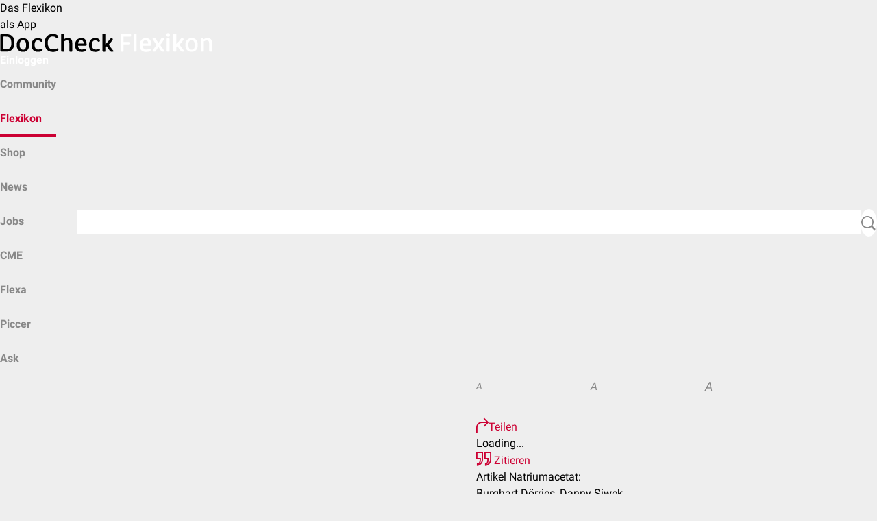

--- FILE ---
content_type: text/html; charset=UTF-8
request_url: https://flexikon.doccheck.com/de/Natriumacetat
body_size: 8827
content:
<!DOCTYPE html>
<html lang="de" dir="ltr" itemscope itemtype="http://schema.org/MedicalWebPage">
    <head>
        <meta charset="UTF-8"/>
        <meta name="theme-color" content="#cc0033"/>
        <meta name="dc:api.baseUrl" content="https://www.doccheck.com/api">
        <meta name="dc:cookieDomain" content=".doccheck.com">
        <meta name="dc:api.translate-url" content="https://dccdn.de/www.doccheck.com">
        <meta name="dc:api.token" content="45aa71754a30c80d3305a80403bf63b2deaf8632af499561a47f9aa083f6a615f44d669ecfd3d18035e2d0">
        <meta name="dc:portal.baseUrl" content="https://www.doccheck.com">
        <title>Natriumacetat - DocCheck Flexikon</title>

                    <script src="https://consent.cookiefirst.com/sites/flexikon.doccheck.com-06ea44d9-3950-47b6-8b12-0041ba6b0776/consent.js"></script>
            <script>
                window.addEventListener('cf_consent', () => window.location.reload());
            </script>
        
        <link rel="dns-prefetch" href="https://dccdn.de" />
        <link rel="dns-prefetch" href="https://www.doccheck.com" />
        <link rel="dns-prefetch" href="https://medserver.doccheck.com" />
        <link rel="dns-prefetch" href="https://adserver.doccheck.com" />
        <link rel="dns-prefetch" href="https://recommender.doccheck.com" />
        <link rel="dns-prefetch" href="https://stream.doccheck.com" />
        <link rel="dns-prefetch" href="https://sketchfab.com" />
        <link rel="dns-prefetch" href="https://static.sketchfab.com" />
        <link rel="dns-prefetch" href="https://media.sketchfab.com" />
        <link rel="dns-prefetch" href="https://easyzoom.com" />
        <link rel="dns-prefetch" href="https://www.google-analytics.com" />
        <link rel="dns-prefetch" href="https://www.googletagmanager.com" />
        <link rel="dns-prefetch" href="https://intelligence.doccheck.com" />

        
        <script>
            window.dc = {"env":{"medserver":{"deliveryID":"2a0460daa2d0a6064f53aa4d98f8b4c1","deliveryURL":"\/\/medserver.doccheck.com\/www\/delivery\/asyncjs_responsive.php","zoneId":704,"zoneIdMobile":705,"zoneIdRecommender":709,"zoneIdFlexa":710,"subscriptionExists":false},"search":{"autoSuggestUrl":"https:\/\/search.doccheck.com\/doccheck-portal\/suggest?q={term}&language={language}"},"language":{"code":"de"},"externalJs":{"getFeedbackUrl":""},"currentServerName":"https:\/\/flexikon.doccheck.com"}};

            window.dc.env.medserver.addFreeNamespace = false;
                            window.dc.env.medserver.addFreeNamespace = false;
            
                    </script>
        <script>
    window.dc.article = { disciplines: ["Chemie"] }
</script>

        <link rel="stylesheet" href="https://dccdn.de/flexikon.doccheck.com/assets/app.045fb875.css">
        
        <link rel="stylesheet" href="https://dccdn.de/static.doccheck.com/fonts/1.0.0/roboto-combined.css">

        <script type="text/javascript" src="https://cdn.embedly.com/widgets/platform.js"></script>

        <meta name="viewport" content="width=device-width, initial-scale=1, shrink-to-fit=no"/>
<meta http-equiv="content-type" content="text/html; charset=UTF-8"/>

<meta name="theme-color" content="#cc0033"/>

<link rel="shortcut icon" href="https://dccdn.de/static.doccheck.com/favicons/favicon.ico"/>

<link rel="icon" type="image/png" sizes="16x16" href="https://dccdn.de/static.doccheck.com/favicons/favicon-16x16.png"/>
<link rel="icon" type="image/png" sizes="32x32" href="https://dccdn.de/static.doccheck.com/favicons/favicon-32x32.png"/>

<link rel="apple-touch-icon" href="https://dccdn.de/static.doccheck.com/favicons/apple-touch-icon.png"/>
<link rel="apple-touch-icon" sizes="57x57" href="https://dccdn.de/static.doccheck.com/favicons/apple-touch-icon-57x57.png"/>
<link rel="apple-touch-icon" sizes="60x60" href="https://dccdn.de/static.doccheck.com/favicons/apple-touch-icon-60x60.png"/>
<link rel="apple-touch-icon" sizes="72x72" href="https://dccdn.de/static.doccheck.com/favicons/apple-touch-icon-72x72.png"/>
<link rel="apple-touch-icon" sizes="76x76" href="https://dccdn.de/static.doccheck.com/favicons/apple-touch-icon-76x76.png"/>
<link rel="apple-touch-icon" sizes="114x114" href="https://dccdn.de/static.doccheck.com/favicons/apple-touch-icon-114x114.png"/>
<link rel="apple-touch-icon" sizes="120x120" href="https://dccdn.de/static.doccheck.com/favicons/apple-touch-icon-120x120.png"/>
<link rel="apple-touch-icon" sizes="144x144" href="https://dccdn.de/static.doccheck.com/favicons/apple-touch-icon-144x144.png"/>
<link rel="apple-touch-icon" sizes="152x152" href="https://dccdn.de/static.doccheck.com/favicons/apple-touch-icon-152x152.png"/>

<meta name="language" content="de"/>
<meta http-equiv="content-language" content="de"/>

<link rel="canonical" href="https://flexikon.doccheck.com/de/Natriumacetat"/>
    <link rel="alternate" href="https://flexikon.doccheck.com/de/Natriumacetat" hreflang="de" />

<meta property="fb:app_id" content="214618091913246"/>
<meta property="fb:admins" content="100000947571959"/>

<meta property="og:site_name" content="DocCheck Flexikon"/>
<meta name="publisher" content="DocCheck Community GmbH"/>
<meta name="twitter:card" content="summary"/>
<meta name="twitter:site" content="@DocCheck"/>

            <meta name="description" content="Natriumacetat ist das Natriumsalz der Essigsäure." />
            <meta name="keywords" content="Chemie, Acetat, Chemische Verbindung, Salz, Substanz, Säurungsmittel" />
            <meta name="author" content="Medizinexpert*innen bei DocCheck" />
            <meta property="og:type" content="Article" />
            <meta property="og:url" content="https://flexikon.doccheck.com/de/Natriumacetat" />
            <meta property="og:title" content="Natriumacetat - DocCheck Flexikon" />
            <meta property="og:description" content="Natriumacetat ist das Natriumsalz der Essigsäure." />
    
                    <meta name="robots" content="index,follow"/>
        
                    <script type="text/plain" data-cookiefirst-category="necessary">(function(w,d,s,l,i){w[l]=w[l]||[];w[l].push({'gtm.start':
                        new Date().getTime(),event:'gtm.js'});var f=d.getElementsByTagName(s)[0],
                    j=d.createElement(s),dl=l!='dataLayer'?'&l='+l:'';j.async=true;j.src=
                    'https://www.googletagmanager.com/gtm.js?id='+i+dl;f.parentNode.insertBefore(j,f);
                })(window,document,'script','dataLayer','GTM-MJVRLNS');</script>

            
        
                    <dc-matomo containerId="2KILmzZO"></dc-matomo>
            </head>
    <body>
                    <noscript><iframe src="https://www.googletagmanager.com/ns.html?id=GTM-MJVRLNS"
                        height="0" width="0" style="display:none;visibility:hidden"></iframe></noscript>
                <dc-flexikon-app-recommendation>Das Flexikon <br/> als App</dc-flexikon-app-recommendation>
<dc-header href="/de/Hauptseite" env="prod">
    <a href="/de/Hauptseite" class="header-link" slot="logo">
        <span class="dc-logo d-flex align-items-center">
            <img src="https://dccdn.de/flexikon.doccheck.com/assets/images/logo/logo-flexicon-sm.svg" alt="doccheck"/>
            <img src="https://dccdn.de/flexikon.doccheck.com/assets/images/logo/logo-flexicon-xl.svg" alt="doccheck"/>
        </span>
    </a>

                                                                <a slot="actions" href="https://flexikon.doccheck.com/de/Spezial:Anmelden?returnto=Natriumacetat" id="login-link" class="header-link has-ml-auto align-self-center" onClick="trackerInstance?.setElement('header')">Einloggen</a>
            
    <div class="navbar" slot="attachment">
        <nav class="navbar-container has-gap-2 is-flex">
            <dc-menu-element min="2" max="4" mobile-max="3" class="can-shrink has-px-0-md">
                                <dc-menu-item-element>
                    <a class="nav-item does-not-break " 
                        href="https://www.doccheck.com/?utm_source=DocCheck+Flexikon&amp;utm_medium=Top+Navigation&amp;utm_campaign=DocCheck">
                        <span class="align-self-center">Community</span>
                    </a>
                </dc-menu-item-element>
                                <dc-menu-item-element>
                    <a class="nav-item does-not-break active" 
                        href="/de/Hauptseite">
                        <span class="align-self-center">Flexikon</span>
                    </a>
                </dc-menu-item-element>
                                <dc-menu-item-element>
                    <a class="nav-item does-not-break " 
                        href="https://www.doccheckshop.de">
                        <span class="align-self-center">Shop</span>
                    </a>
                </dc-menu-item-element>
                                <dc-menu-item-element>
                    <a class="nav-item does-not-break " 
                        href="https://www.doccheck.com/news">
                        <span class="align-self-center">News</span>
                    </a>
                </dc-menu-item-element>
                                <dc-menu-item-element>
                    <a class="nav-item does-not-break " 
                        href="https://www.doccheck.com/jobs">
                        <span class="align-self-center">Jobs</span>
                    </a>
                </dc-menu-item-element>
                                <dc-menu-item-element>
                    <a class="nav-item does-not-break " 
                        href="https://www.doccheck.com/de/profile/channels/485-doccheck-cme-scout">
                        <span class="align-self-center">CME</span>
                    </a>
                </dc-menu-item-element>
                                <dc-menu-item-element>
                    <a class="nav-item does-not-break " 
                        href="https://flexa.doccheck.com">
                        <span class="align-self-center">Flexa</span>
                    </a>
                </dc-menu-item-element>
                                <dc-menu-item-element>
                    <a class="nav-item does-not-break " 
                        href="https://piccer.doccheck.com">
                        <span class="align-self-center">Piccer</span>
                    </a>
                </dc-menu-item-element>
                                <dc-menu-item-element>
                    <a class="nav-item does-not-break " 
                        href="https://www.doccheck.com/de/profile/channels/2-doccheck-ask?utm_source=DocCheck&amp;utm_medium=Top%20Navigation&amp;utm_campaign=ask">
                        <span class="align-self-center">Ask</span>
                    </a>
                </dc-menu-item-element>
                            </dc-menu-element>
                        <form class="is-flex justify-items-end can-grow row align-items-center no-wrap navbar-search" id="navbar-search" action="/index.php" method="get">
                <button class="btn-close icon icon-sign-close does-expand is-animated" id="navbar-search-close-btn"></button>
                <div class="input does-expand is-animated navbar-search-input" id="navbar-search-input">
                    <input
                        id="search-input"
                        type="search"
                        placeholder="Suchbegriff"
                        name="search"
                        autocomplete="off"
                        data-autosubmit
                    />
                </div>
                <button
                    for="name-search-input"
                    id="navbar-search-button"
                    class="icon icon-search button is-bubble has-bg-white cannot-shrink"
                    type="submit"
                ></button>
                <input type="hidden" value="Spezial:Suche" name="title" />
            </form>
                    </div>
    </div>
</dc-header>
        <dc-notification-element
            id="notificationEl"
            type="danger"
            buttonText="Weiter bearbeiten"
            message="Bist du noch aktiv? Deine Bearbeitung endet in $ Minuten."
            duration="1000"
        >
        </dc-notification-element>
                
        <div id="article-detail-view">
    
    <div class="detail-header is-flex align-items-center">
    <div class="is-flex dc-container has-full-width justify-items-end align-items-center">
                                    <div class="is-flex align-items-center has-gap-3" id="edit-section">
                                                                                                    <a href="https://flexikon.doccheck.com/de/Spezial:Anmelden?returnto=Natriumacetat&amp;returntoquery=veaction%3Dedit"
                           class="button is-secondary">Bearbeiten</a>
                                    
                    <a 
        href="https://flexikon.doccheck.com/de/Spezial:Anmelden?returnto=Natriumacetat&amp;returntoquery=open_bookmarks%3D1" 
        class="icon icon-pushpin-ol is-pointer is-action has-py-1 has-no-decoration"
        data-dc-popover-trigger="bookmark-pin-popover"
        data-dc-popover-trigger-mode="hover"
        data-dc-popover-trigger-placement="top,bottom">
    </a>

<dc-popover-element id="bookmark-pin-popover" group="detail-header">
    <div slot="content">
                    <div class="has-p-2 does-not-break has-text-gray-600">NEU: Log dich ein, um Artikel in persönlichen Favoriten-Listen zu speichern.</div>
            </div>
</dc-popover-element>                                    <span
                        class="has-py-1 icon icon-more is-pointer is-action"
                        data-dc-popover-trigger="action-popover"
                        data-dc-popover-trigger-placement="bottom-left|lg:bottom,bottom-left">
                    </span>

                    <dc-popover-element id="action-popover" enable-overflow-y="true" group="detail-header">
                        <div slot="content" class="is-action-menu">
                                                            <div id="content-style-selector" class="is-flex">
                                    <div data-content-size="small" class="is-pointer is-flex is-4 align-items-center"
                                            title="⧼content.style.selector.small⧽"><i
                                                class="is-responsive-content-fixed content-small has-text-gray-600">A</i>
                                    </div>
                                    <div data-content-size="medium" class="is-pointer is-flex is-4 align-items-center"
                                            title="⧼content.style.selector.medium⧽"><i
                                                class="has-mx-auto is-responsive-content-fixed content-medium has-text-gray-600">A</i>
                                    </div>
                                    <div data-content-size="large" class="is-pointer is-flex is-4 align-items-center"
                                            title="⧼content.style.selector.large⧽"><i
                                                class="has-ml-auto is-responsive-content-fixed content-large has-text-gray-600">A</i>
                                    </div>
                                </div>
                                <hr/>
                            
                            <a href="#"
                                onClick="document.querySelector('#shareArticleModal').dispatchEvent(new CustomEvent('show'));">
                                <i class="icon icon-forward-ol"></i>Teilen
                            </a>
                            <dc-modal-element
                                    title="Artikel teilen: Natriumacetat"
                                    id="shareArticleModal">
                                <div class="modal-content">
                                    <div id="shareArticleWidgetContainer"
                                            data-dialog-url="https://flexikon.doccheck.com/de/Spezial:ShareArticle?&article=1063">
                                        <div class="shareDialogContent">
                                            Loading...
                                        </div>
                                    </div>
                                </div>
                            </dc-modal-element>
                                <a href="#" onclick="document.querySelector('#citeModal').dispatchEvent(new CustomEvent('show'));">
        <i class="icon icon-quote-99"></i>
        Zitieren
    </a>
    <dc-modal-element title="Artikel zitieren: Natriumacetat" id="citeModal">
        <div class="modal-content">
            <div class="copyToClipboardContainer">
                <div style="white-space: pre-line;">Artikel Natriumacetat: <br/> Burghart Dörries, Danny Siwek <br/> Abrufbar unter: https://flexikon.doccheck.com/de/Natriumacetat <br/> DocCheck Flexikon 08.09.2017. Letzte Bearbeitung 21.03.2024</div>
                <div class="row">
                    <span class="copyToClipboardInput" style="display: none">Artikel Natriumacetat: Burghart Dörries, Danny Siwek Abrufbar unter: https://flexikon.doccheck.com/de/Natriumacetat DocCheck Flexikon 08.09.2017. Letzte Bearbeitung 21.03.2024</span>
                </div>
                <div class="row text-center has-mb-md has-mt-4">
                    <button class="button is-success copyToClipboardButton">Zitat kopieren</button>
                </div>
            </div>
        </div>
    </dc-modal-element>
                            <a href="https://flexikon.doccheck.com/de/Spezial:Linkliste/Natriumacetat">
                                <i class="icon icon-target"></i>Was zeigt hierher
                            </a>
                            <a href="https://flexikon.doccheck.com/de/index.php?title=Natriumacetat&amp;action=history">
                                <i class="icon icon-history"></i>Versionsgeschichte
                            </a>
                                                        <a href="https://flexikon.doccheck.com/de/Spezial:Mein_Flexikon#contributeForm">
                                <i class="icon icon-pencil-ol"></i>Artikel erstellen
                            </a>
                                                        <a href="https://discord.gg/8A8m9yyfMf" target="_blank" rel="noopener noreferrer"><i class="icon icon-world"></i>Discord</a>
                                                                                                                                                                                                                                                                                                                                            </div>
                    </dc-popover-element>
                            </div>
            </div>
</div>

            <ins
            data-revive-zoneid="734"
            data-revive-id="2a0460daa2d0a6064f53aa4d98f8b4c1"
            data-revive-block="1"
            data-revive-blockcampaign="1">
        </ins>
        
        <div itemscope itemtype="https://schema.org/Article" class="bg-white is-black has-preview-article-links-container is-responsive-content" id="content">

                <meta itemprop="name" content="Natriumacetat">
        <meta itemprop="headline" content="Natriumacetat">
        <meta itemprop="url" content="https://flexikon.doccheck.com/de/Natriumacetat">
        <meta itemprop="datePublished" content="2017-09-08CEST:17:09:25">
        <meta itemprop="dateModified" content="2024-03-21CET:08:51:21">
        <meta itemprop="lastReviewed" content="2026-01-19CET:10:44:26">
        <meta itemprop="description" content="&lt;b&gt;Natriumacetat&lt;/b&gt; ist das Natriumsalz der Essigsäure.">
        <meta itemprop="wordCount" content="127">
        <meta itemprop="image" content="https://dccdn.de/flexikon.doccheck.com/assets/images/dc-article-image-default.png">

        <span itemprop="publisher" itemscope itemtype="https://schema.org/Organization">
            <span itemprop="name" content="DocCheck Community GmbH"></span>
            <span itemprop="logo" content="https://dccdn.de/www.doccheck.com/images/icons/doc-60-sq.png"></span>
            <span itemprop="url" content="https://doccheck.com"></span>
        </span>
        
        <div class="dc-container has-py-3" id="article-detail-view-container" role="main" data-dc-article-id="1063" >
            <h1 class="has-mt-no text-left word-break-word"><span class="mw-page-title-main">Natriumacetat</span></h1>
                                            <div class="is-flex authors-widget">
                        <div class="main-author">
            <div itemprop="author" itemscope itemtype="http://schema.org/Person" data-dc-popover-trigger="popover-author-burghart_dörries" data-dc-popover-trigger-placement="bottom,bottom-right" data-dc-popover-trigger-mode="hover">
    <span itemprop="name" content="Burghart Dörries"></span>
            <a itemprop="image" content="https://dccdn.de/flexikon.doccheck.com/assets/images/dc-profile-default.png" href="https://www.doccheck.com/de/profile/users/246978-burghart-doerries">
            <img class="dc-author-img-popover is-rounded" src="https://dccdn.de/flexikon.doccheck.com/assets/images/dc-profile-default.png" alt="Burghart Dörries"/>
        </a>
        <span itemprop="url" content="https://www.doccheck.com/de/profile/users/246978-burghart-doerries"></span>
    </div>
<dc-popover-element id="popover-author-burghart_dörries" group="authors">
    <div class="has-p-1" slot="content">
        <div class="does-not-break is-font-weight-bold">Burghart Dörries</div>
                    <div class="does-not-break is-font-size-small has-mt-1 has-text-gray-600">Apotheker/in</div>
            </div>
</dc-popover-element>
        </div>
        <div class="additional-authors-wrapper is-flex has-ml-2 align-items-center has-full-width">
                            <div class="is-flex additional-authors align-self-start">
                                            <div class="additional-author has-px-2"><div itemprop="editor" itemscope itemtype="http://schema.org/Person" data-dc-popover-trigger="popover-author-danny_siwek" data-dc-popover-trigger-placement="bottom,bottom-right" data-dc-popover-trigger-mode="hover">
    <span itemprop="name" content="Danny Siwek"></span>
            <a itemprop="image" content="https://dccdn.de/www.doccheck.com/data/55/eb/bh/4h/hw/cx/35b5e84da0c83193c767aa94a3cfa0c0-legacy_user_profile_image_mdSq.jpg" href="https://www.doccheck.com/de/profile/users/103383-danny-siwek">
            <img class="dc-author-img-popover is-rounded" src="https://dccdn.de/www.doccheck.com/data/55/eb/bh/4h/hw/cx/35b5e84da0c83193c767aa94a3cfa0c0-legacy_user_profile_image_mdSq.jpg" alt="Danny Siwek"/>
        </a>
        <span itemprop="url" content="https://www.doccheck.com/de/profile/users/103383-danny-siwek"></span>
    </div>
<dc-popover-element id="popover-author-danny_siwek" group="authors">
    <div class="has-p-1" slot="content">
        <div class="does-not-break is-font-weight-bold">Danny Siwek</div>
                    <div class="does-not-break is-font-size-small has-mt-1 has-text-gray-600">Biotechniker/in | Medizintechniker/in</div>
            </div>
</dc-popover-element></div>
                                    </div>
                        <a href="https://flexikon.doccheck.com/de/Spezial:Artikel_Autoren/Natriumacetat" class="detail-text has-m-0 has-ml-2 is-action does-clamp-4 does-clamp-2-md" >
                                                                            Burghart Dörries, Danny Siwek
                                            </a>
        </div>
    </div>

                <!-- reading time: 1 minutes-->
                <div class="has-mt-3" role="main">
                    <div id="mw-content-text" class="mw-body-content mw-content-ltr" lang="de" dir="ltr"><div class="mw-parser-output"><p><i>Synonyme: Natriumethanoat (nach <a href="/de/IUPAC" class="mw-redirect" title="IUPAC" data-dc-preview-article-id="3288">IUPAC</a>), E 262</i><br />
<i><b>Englisch</b>: sodium acetate</i>
</p>
<div class="collapsible collapsible-article is-disabled-md">
                    <div class="collapsible-heading"><h2 class="mw-toc-heading"><span class="mw-headline" id="Definition">Definition</span></h2></div>
                    <div class="collapsible-content">
<p><b>Natriumacetat</b> ist das <a href="/de/Salz" title="Salz" data-dc-preview-article-id="6911">Natriumsalz</a> der <a href="/de/Essigs%C3%A4ure" title="Essigsäure" data-dc-preview-article-id="23177">Essigsäure</a>.
</p>
</div></div><div class="collapsible collapsible-article is-disabled-md is-collapsed">
                    <div class="collapsible-heading"><h2 class="mw-toc-heading"><span class="mw-headline" id="Chemie">Chemie</span></h2></div>
                    <div class="collapsible-content">
<p>Der <a href="/de/Schmelzpunkt" title="Schmelzpunkt" data-dc-preview-article-id="26928">Schmelzpunkt</a> von Natriumacetat liegt bei circa 324 bis 328 °C  (Zersetzung). Der <a href="/de/Stoff" title="Stoff" data-dc-preview-article-id="62369">Stoff</a> ist gut löslich in <a href="/de/Wasser" title="Wasser" data-dc-preview-article-id="24263">Wasser</a> (365 g·l<sup>-1</sup> bei 20 °C). Bei Raumtemperatur liegt die Substanz als weißer, <a href="/de/Kristall" title="Kristall" data-dc-preview-article-id="33443">kristalliner</a> <a href="/de/Feststoff" title="Feststoff" data-dc-preview-article-id="34218">Feststoff</a> vor. Die <a href="/de/Summenformel" title="Summenformel" data-dc-preview-article-id="12253">Summenformel</a> lautet <a href="/de/Kohlenstoff" title="Kohlenstoff" data-dc-preview-article-id="10392">C</a><sub>2</sub><a href="/de/Wasserstoff" title="Wasserstoff" data-dc-preview-article-id="23548">H</a><sub>3</sub><a href="/de/Natrium" title="Natrium" data-dc-preview-article-id="11620">Na</a><a href="/de/Sauerstoff" title="Sauerstoff" data-dc-preview-article-id="5116">O</a><sub>2</sub>. Natriumacetat verfügt über eine molare <a href="/de/Masse" title="Masse" data-dc-preview-article-id="28494">Masse</a> von 82,03 g·<a href="/de/Mol" title="Mol" data-dc-preview-article-id="10199">mol</a><sup>-1</sup> (wasserfrei)  bzw. 136,08 g·<a href="/de/Mol" title="Mol" data-dc-preview-article-id="10199">mol</a><sup>-1</sup> (Trihydrat).
</p>
</div></div><div class="collapsible collapsible-article is-disabled-md is-collapsed">
                    <div class="collapsible-heading"><h2 class="mw-toc-heading"><span class="mw-headline" id="Verwendung">Verwendung</span></h2></div>
                    <div class="collapsible-content">
<p>Natriumacetat wird als <a href="/de/index.php?title=S%C3%A4uerungsmittel&amp;action=edit&amp;redlink=1" class="new" title="Säuerungsmittel (Artikel jetzt erstellen...)">Säuerungsmittel</a> und <a href="/de/Konservierungsmittel" title="Konservierungsmittel" data-dc-preview-article-id="52088">Konservierungsstoff</a> in <a href="/de/Lebensmittel" title="Lebensmittel" data-dc-preview-article-id="28002">Lebensmitteln</a> verwendet. Die Kennung als <a href="/de/Lebensmittelzusatzstoff" title="Lebensmittelzusatzstoff" data-dc-preview-article-id="60209">Lebensmittelzusatzstoff</a> lautet E 262. In pharmazeutischen Zubereitungen kommt Natriumacetat häufig als Bestandteil von <a href="/de/Puffer" title="Puffer" data-dc-preview-article-id="15126">pH-Puffern</a> vor.
</p></div></div>
<!-- Saved in parser cache with key dc_flexikon:pcache:idhash:1063-0!canonical and timestamp 20260119094424 and revision id 572239. Rendering was triggered because: page-view
 -->
</div></div>
                    <div class="report-outdated-article is-flex has-mb-3">
    <div class="popover">
        <dc-icon-lit class="dc-profile-img-1" name="beard-monocle"></dc-icon-lit>
    </div>
    <div class="is-flex column row-md has-ml-3">
        <span class="has-mr-1">Artikelinhalt ist veraltet?</span>
        <span onClick="document.querySelector('#reportOutdatedArticleModal').dispatchEvent(new CustomEvent('show'));" class="link" >Hier melden</span>
    </div>
</div>

<dc-modal-element
    title="Artikel veraltet?"
    id="reportOutdatedArticleModal">
    <div class="modal-content">
        Du kannst den Artikel selbst verbessern, indem du auf <a href="https://flexikon.doccheck.com/de/Spezial:Anmelden?returnto=Natriumacetat&returntoquery=veaction%3Dedit">Bearbeiten</a> klickst. <br> <br> Alternativ kümmert sich unser Flexikon-Redaktionsteam darum. Deine zusätzlichen Angaben helfen uns, den Artikel schnell und vollständig zu aktualisieren:
        <form id="reportOutdatedArticleForm" method="post" action="https://flexikon.doccheck.com/de/Spezial:ReportOutdatedArticle?articleId=1063">
            <input type="hidden" name="articleId" value="1063" />
            <dc-textarea
                id="reportTextarea"
                class="has-mt-3"
                name="report"
                maxlength="500"
                
                placeholder="Welche Inhalte sind veraltet?"></dc-textarea>
            <div class="character-counter has-text-right has-mt-1">
                <small><span id="charCount">500</span> Zeichen verbleibend. Mindestens 5 Zeichen benötigt.</small>
            </div>
            <div class="is-flex justify-items-center has-mt-4">
                <button id="reportSubmitButton" class="button is-success disabled" type="submit" disabled >
                    Absenden
                </button>
            </div>
        </form>

        <script>
            document.addEventListener('DOMContentLoaded', function() {
                const textarea = document.getElementById('reportTextarea');
                const charCountElement = document.getElementById('charCount');
                const submitButton = document.getElementById('reportSubmitButton');
                const form = document.getElementById('reportOutdatedArticleForm');
                const maxLength = textarea.getAttribute('maxlength');

                function updateCharCount() {
                    charCountElement.textContent = maxLength - textarea.value.length;
                }

                function updateSubmitButton() {
                    if (textarea.value.trim().length >= 5) {
                        submitButton.disabled = false;
                        submitButton.classList.remove('disabled');
                    } else {
                        submitButton.disabled = true;
                        submitButton.classList.add('disabled');
                    }
                }

                textarea.addEventListener('input', function() {
                    updateCharCount();
                    updateSubmitButton();
                });

                form.addEventListener('submit', function() {
                    submitButton.disabled = true;
                    submitButton.classList.add('disabled');
                });
            });
        </script>
    </div>
</dc-modal-element>
                        <div id="categories">
                    <div class="tags has-mb-1 has-my-2">
                <strong>Stichworte:</strong>
                                    <span><a class="is-tag" href="https://flexikon.doccheck.com/de/Kategorie:Acetat">Acetat</a></span>,                                    <span><a class="is-tag" href="https://flexikon.doccheck.com/de/Kategorie:Chemische_Verbindung">Chemische Verbindung</a></span>,                                    <span><a class="is-tag" href="https://flexikon.doccheck.com/de/Kategorie:Salz">Salz</a></span>,                                    <span><a class="is-tag" href="https://flexikon.doccheck.com/de/Kategorie:Substanz">Substanz</a></span>,                                    <span><a class="is-tag" href="https://flexikon.doccheck.com/de/Kategorie:S%C3%A4urungsmittel">Säurungsmittel</a></span>                            </div>
        
                    <div class="disciplines has-my-2">
                <strong>Fachgebiete:</strong>
                                    <span><a class="is-tag" href="https://flexikon.doccheck.com/de/Kategorie:Chemie">Chemie</a></span>                            </div>
            </div>

                                    </div>

                
                                    <dc-popover-element id="text-to-speech-popover">
                        <div slot="content">
                                                            <div class="has-p-2 does-not-break has-text-gray-600">Diese Funktion steht nur eingeloggten <a href="/de/Spezial:NakedFlexikon">Abonnenten</a> zur Verfügung</div>
                                                    </div>
                    </dc-popover-element>
                
                <div class="has-mt-2 is-flex align-items-center row-md column justify-content-space-between has-mb-7">
                    <div class="is-flex align-items-center justify-items-space-between has-gap-3 is-12">
                        <div class="is-flex has-gap-1 align-items-center">
                            <a href="https://flexikon.doccheck.com/de/Flexikon:Wichtiger_Hinweis" class="is-black has-no-decoration">
                                Wichtiger Hinweis zu diesem Artikel
                            </a>
                            <i 
                                id="article-info" 
                                class="icon icon-circle-info has-ml-3" 
                                data-dc-popover-trigger="article-info" 
                                data-dc-popover-trigger-placement="top" 
                                data-dc-popover-trigger-mode="hover">
                            </i>
                            <dc-popover-element id="article-info">
                                <div class="has-p-1 is-flex column does-not-break has-gap-3" slot="content">
                                    <div id="last-edited">
                                                                                    <div>
                                                Letzter Edit:
                                            </div>
                                            <a class="is-gray has-no-decoration" href="https://flexikon.doccheck.com/de/index.php?title=Natriumacetat&amp;action=history">
                                                21.03.2024, 08:51
                                            </a>
                                            
                                                                            </div>

                                                                                                                <div>
                                            12.657 Aufrufe
                                        </div>
                                    
                                    <div>
                                        <span>Nutzung:</span>
                                        <a href="https://flexikon.doccheck.com/de/Flexikon:Nutzungsbedingungen#Nutzung_der_Flexikon-Texte">
                                            BY-NC-SA
                                        </a>
                                    </div>
                                </div>
                            </dc-popover-element>
                        </div>

                        <div class="dc-rating-container is-flex justify-items-end">
                            
                        </div>
                    </div>
                </div>
                                        <ins
                    data-revive-zoneid="710"
                    data-revive-id="2a0460daa2d0a6064f53aa4d98f8b4c1"
                    data-revive-block="1"
                    data-revive-blockcampaign="1">
                </ins>
                        <dc-shop-recommender showSearch></dc-shop-recommender>
            <div class="dc-comments-container has-mt-5">
                
            </div>
                            <dc-content-recommender class="has-mt-7 has-mb-5" url="https://flexikon.doccheck.com/de/Natriumacetat">
                    <h2 slot="headline">Empfehlung</h2>
                </dc-content-recommender>
                                        <dc-login-nagger
                    style="display: none;"
                    id="loginNagger"
                    open="true"
                    loginButtonText="Mach' ich"
                    registerButtonText="Kostenlos anmelden"
                    label="Einloggen und mehr sehen."
                    placement="bottom">
                </dc-login-nagger>
                    </div>
    </div>
</div>
        <div class="footer">
    <div class="dc-container is-flex column align-items-stretch has-gap-4">
        <div class="is-flex-md justify-items-space-between has-gap-4">
            <div class="collapsible has-mt-4 is-disabled-md" id="footer-doccheck-collapsible">
                <div class="collapsible-heading">
                    <span class="collapsible-title has-px-0">DocCheck</span>
                </div>
                <div class="collapsible-content">
                    <div class="collapsible-inner">
                        <ul>
                            <li>
                                <a target="_blank" href="https://www.doccheck.com/de/detail/articles/28940-ueber-uns-doccheck-das-netzwerk-fuer-medworker">Über Uns</a>
                            </li>
                            <li>
                                <a target="_blank" href="https://www.doccheck.ag/investor/">Investor Relations</a>
                            </li>
                            <li>
                                <a target="_blank" href="https://www.doccheck.ag/newsroom">Presse</a>
                            </li>
                            <li>
                                <a target="_blank" href="https://karriere.doccheck.com">Karriere</a>
                            </li>

                        </ul>
                    </div>
                </div>
            </div>
            <div class="collapsible has-mt-4 is-disabled-md" id="footer-community-collapsible">
                <div class="collapsible-heading">
                    <span class="collapsible-title has-px-0">Für Unternehmen</span>
                </div>
                <div class="collapsible-content">
                    <div class="collapsible-inner">
                        <ul>
                            <li>
                                <a target="_blank" href="https://more.doccheck.com/de/media/?utm_source=DocCheck&utm_medium=Footer&utm_campaign=DC+Footer">Werbung</a>
                            </li>
                            <li>
                                <a target="_blank" href="https://more.doccheck.com/de/industry/?utm_source=DocCheck&utm_medium=Footer&utm_campaign=DC+Footer">Login Services</a>
                            </li>
                            <li>
                                <a target="_blank" href="https://more.doccheck.com/de/contentmarketing/?utm_source=DocCheck&utm_medium=Footer&utm_campaign=DC+Footer">Content Marketing</a>
                            </li>
                            <li>
                                <a target="_blank" href="https://more.doccheck.com/de/insights?utm_source=DocCheck&utm_medium=Footer&utm_campaign=DC+Footer">Marktforschung</a>
                            </li>
                            <li>
                                <a target="_blank" href="https://more.doccheck.com/de/doccheck-cme?utm_source=DocCheck&utm_medium=Footer&utm_campaign=DC+Footer">CME-Sponsoring</a>
                            </li>
                            <li>
                                <a target="_blank" href="https://more.doccheck.com/de/business/?utm_source=DocCheck&utm_medium=Footer&utm_campaign=DC+Footer">Alle Services</a>
                            </li>
                        </ul>
                    </div>
                </div>
            </div>
            <div class="collapsible has-mt-4 is-disabled-md" id="footer-business-collapsible">
                <div class="collapsible-heading">
                    <span class="collapsible-title has-px-0">Alles andere</span>
                </div>
                <div class="collapsible-content">
                    <ul>
                        <li>
                            <a target="_blank" href="https://www.doccheck.com/help/contactform?lang=de">Kontakt</a>
                        </li>
                        <li>
                            <a target="_blank" href="https://more.doccheck.com/de/terms">AGB</a>
                        </li>
                        <li>
                            <a target="_blank" href="https://more.doccheck.com/de/privacy">Datenschutz</a>
                        </li>
                        <li>
                            <a target="_blank" href="https://more.doccheck.com/de/cookie">Cookies</a>
                        </li>
                        <li>
                            <a target="_blank" href="https://more.doccheck.com/de/imprint">Impressum</a>
                        </li>
                    </ul>
                </div>
            </div>
        </div>
        <div class="is-flex-md justify-items-space-between-md has-mt-3">
                        <!-- language selection -->
            <div class="is-flex has-mr-2-md align-items-center justify-items-center">
                            </div>
            <div class="is-flex align-self-center justify-items-center has-my-2">
                <a target="_blank" href="https://www.facebook.com/DocCheck" class="icon icon-facebook is-social has-mx-2"></a>
                <a target="_blank" href="https://twitter.com/intent/follow?screen_name=doccheck" class="icon icon-twitter-x is-social has-mx-2"></a>
                <a target="_blank" href="https://www.instagram.com/doccheck_medical" class="icon icon-instagram is-social has-mx-2"></a>
                <a target="_blank" href="https://www.linkedin.com/company/doccheck" class="icon icon-linkedin is-social has-mx-2"></a>
                <a target="_blank" href="https://www.whatsapp.com/channel/0029VaFWDQbLY6d5KlhSm22g" class="icon icon-whatsapp is-social has-mx-2"></a>
            </div>
        </div>
        <div class="align-self-center has-mb-3" itemscope itemprop="publisher" itemtype="https://schema.org/Organization">
            &copy; 2026 <span itemprop="name">DocCheck Community GmbH</span>
        </div>
    </div>
</div>
        
    <script src="https://dccdn.de/flexikon.doccheck.com/assets/runtime.12f88696.js"></script><script src="https://dccdn.de/flexikon.doccheck.com/assets/app.ae5fc7ff.js"></script>
        </body>
</html>
<!-- DcMarkupCache generated at 2026-01-19T10:44:26+01:00 for language de -->